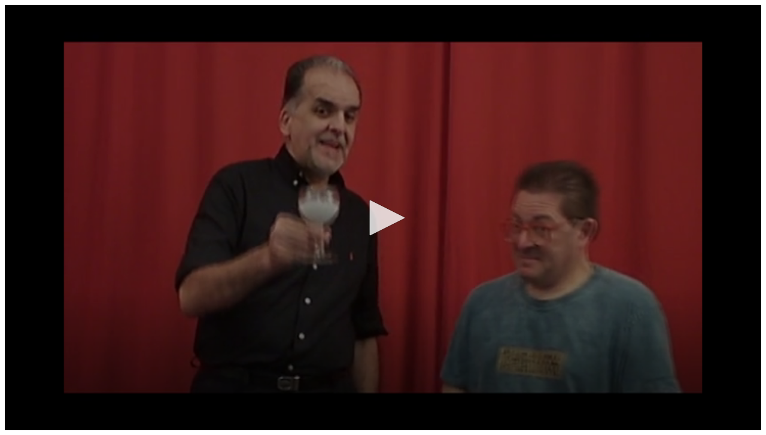

--- FILE ---
content_type: text/html; charset=utf-8
request_url: https://www.murphysmagic.com/videoembed/defaults.aspx?id=50007
body_size: 529
content:

<!DOCTYPE html PUBLIC "-//W3C//DTD XHTML 1.0 Transitional//EN" "http://www.w3.org/TR/xhtml1/DTD/xhtml1-transitional.dtd">
<html xmlns="http://www.w3.org/1999/xhtml">
<head><title>

</title>
    
    <script type="text/javascript" src="//jwpsrv.com/library/6KpczqB7EeKt0CIACpYGxA.js"></script>
<link href="../App_Themes/Default/combobox.css" type="text/css" rel="stylesheet" /><link href="../App_Themes/Default/gridStyle.css" type="text/css" rel="stylesheet" /><link href="../App_Themes/Default/menuStyle.css" type="text/css" rel="stylesheet" /><link href="../App_Themes/Default/RadComboBox.css" type="text/css" rel="stylesheet" /><link href="../App_Themes/Default/simpleComboBox.css" type="text/css" rel="stylesheet" /></head>
<body>

<div id="container"></div>
<script type='text/javascript'>jwplayer('container').setup({file: 'https://www.murphysmagicsupplies.com/video/clips_mp4fs/poison-video1.mp4', image: 'https://www.murphysmagicsupplies.com/images_trailerStartup/poison-video1-preview.png', width: '100%', aspectratio: '16:9', logo: { hide: true,  }, abouttext: 'Murphys Magic', aboutlink: 'https://www.murphysmagic.com' });</script>

</body>
</html>
